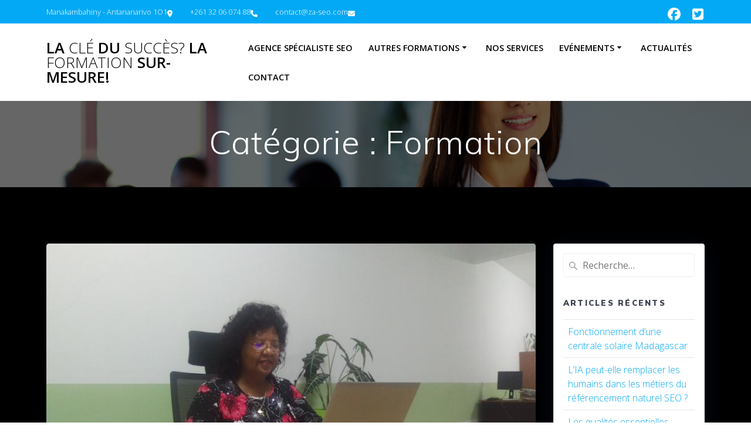

--- FILE ---
content_type: text/html; charset=UTF-8
request_url: https://za-seo.com/category/formation/
body_size: 10592
content:
<!DOCTYPE html><html lang="fr-FR"><head><meta charset="UTF-8"><meta name="viewport" content="width=device-width, initial-scale=1"><link rel="profile" href="http://gmpg.org/xfn/11"> <script defer src="[data-uri]"></script> <title>Formation &#8211; La clé du succès? La formation sur-mesure!</title><meta name='robots' content='max-image-preview:large' /><link rel='dns-prefetch' href='//www.googletagmanager.com' /><link rel='dns-prefetch' href='//fonts.googleapis.com' /><link rel="alternate" type="application/rss+xml" title="La clé du succès? La formation sur-mesure! &raquo; Flux" href="https://za-seo.com/feed/" /><link rel="alternate" type="application/rss+xml" title="La clé du succès? La formation sur-mesure! &raquo; Flux des commentaires" href="https://za-seo.com/comments/feed/" /><link rel="alternate" type="application/rss+xml" title="La clé du succès? La formation sur-mesure! &raquo; Flux de la catégorie Formation" href="https://za-seo.com/category/formation/feed/" /><style id='wp-img-auto-sizes-contain-inline-css' type='text/css'>img:is([sizes=auto i],[sizes^="auto," i]){contain-intrinsic-size:3000px 1500px}
/*# sourceURL=wp-img-auto-sizes-contain-inline-css */</style><style id='wp-block-library-inline-css' type='text/css'>:root{--wp-block-synced-color:#7a00df;--wp-block-synced-color--rgb:122,0,223;--wp-bound-block-color:var(--wp-block-synced-color);--wp-editor-canvas-background:#ddd;--wp-admin-theme-color:#007cba;--wp-admin-theme-color--rgb:0,124,186;--wp-admin-theme-color-darker-10:#006ba1;--wp-admin-theme-color-darker-10--rgb:0,107,160.5;--wp-admin-theme-color-darker-20:#005a87;--wp-admin-theme-color-darker-20--rgb:0,90,135;--wp-admin-border-width-focus:2px}@media (min-resolution:192dpi){:root{--wp-admin-border-width-focus:1.5px}}.wp-element-button{cursor:pointer}:root .has-very-light-gray-background-color{background-color:#eee}:root .has-very-dark-gray-background-color{background-color:#313131}:root .has-very-light-gray-color{color:#eee}:root .has-very-dark-gray-color{color:#313131}:root .has-vivid-green-cyan-to-vivid-cyan-blue-gradient-background{background:linear-gradient(135deg,#00d084,#0693e3)}:root .has-purple-crush-gradient-background{background:linear-gradient(135deg,#34e2e4,#4721fb 50%,#ab1dfe)}:root .has-hazy-dawn-gradient-background{background:linear-gradient(135deg,#faaca8,#dad0ec)}:root .has-subdued-olive-gradient-background{background:linear-gradient(135deg,#fafae1,#67a671)}:root .has-atomic-cream-gradient-background{background:linear-gradient(135deg,#fdd79a,#004a59)}:root .has-nightshade-gradient-background{background:linear-gradient(135deg,#330968,#31cdcf)}:root .has-midnight-gradient-background{background:linear-gradient(135deg,#020381,#2874fc)}:root{--wp--preset--font-size--normal:16px;--wp--preset--font-size--huge:42px}.has-regular-font-size{font-size:1em}.has-larger-font-size{font-size:2.625em}.has-normal-font-size{font-size:var(--wp--preset--font-size--normal)}.has-huge-font-size{font-size:var(--wp--preset--font-size--huge)}.has-text-align-center{text-align:center}.has-text-align-left{text-align:left}.has-text-align-right{text-align:right}.has-fit-text{white-space:nowrap!important}#end-resizable-editor-section{display:none}.aligncenter{clear:both}.items-justified-left{justify-content:flex-start}.items-justified-center{justify-content:center}.items-justified-right{justify-content:flex-end}.items-justified-space-between{justify-content:space-between}.screen-reader-text{border:0;clip-path:inset(50%);height:1px;margin:-1px;overflow:hidden;padding:0;position:absolute;width:1px;word-wrap:normal!important}.screen-reader-text:focus{background-color:#ddd;clip-path:none;color:#444;display:block;font-size:1em;height:auto;left:5px;line-height:normal;padding:15px 23px 14px;text-decoration:none;top:5px;width:auto;z-index:100000}html :where(.has-border-color){border-style:solid}html :where([style*=border-top-color]){border-top-style:solid}html :where([style*=border-right-color]){border-right-style:solid}html :where([style*=border-bottom-color]){border-bottom-style:solid}html :where([style*=border-left-color]){border-left-style:solid}html :where([style*=border-width]){border-style:solid}html :where([style*=border-top-width]){border-top-style:solid}html :where([style*=border-right-width]){border-right-style:solid}html :where([style*=border-bottom-width]){border-bottom-style:solid}html :where([style*=border-left-width]){border-left-style:solid}html :where(img[class*=wp-image-]){height:auto;max-width:100%}:where(figure){margin:0 0 1em}html :where(.is-position-sticky){--wp-admin--admin-bar--position-offset:var(--wp-admin--admin-bar--height,0px)}@media screen and (max-width:600px){html :where(.is-position-sticky){--wp-admin--admin-bar--position-offset:0px}}

/*# sourceURL=wp-block-library-inline-css */</style><style id='wp-block-heading-inline-css' type='text/css'>h1:where(.wp-block-heading).has-background,h2:where(.wp-block-heading).has-background,h3:where(.wp-block-heading).has-background,h4:where(.wp-block-heading).has-background,h5:where(.wp-block-heading).has-background,h6:where(.wp-block-heading).has-background{padding:1.25em 2.375em}h1.has-text-align-left[style*=writing-mode]:where([style*=vertical-lr]),h1.has-text-align-right[style*=writing-mode]:where([style*=vertical-rl]),h2.has-text-align-left[style*=writing-mode]:where([style*=vertical-lr]),h2.has-text-align-right[style*=writing-mode]:where([style*=vertical-rl]),h3.has-text-align-left[style*=writing-mode]:where([style*=vertical-lr]),h3.has-text-align-right[style*=writing-mode]:where([style*=vertical-rl]),h4.has-text-align-left[style*=writing-mode]:where([style*=vertical-lr]),h4.has-text-align-right[style*=writing-mode]:where([style*=vertical-rl]),h5.has-text-align-left[style*=writing-mode]:where([style*=vertical-lr]),h5.has-text-align-right[style*=writing-mode]:where([style*=vertical-rl]),h6.has-text-align-left[style*=writing-mode]:where([style*=vertical-lr]),h6.has-text-align-right[style*=writing-mode]:where([style*=vertical-rl]){rotate:180deg}
/*# sourceURL=https://za-seo.com/wp-includes/blocks/heading/style.min.css */</style><style id='wp-block-list-inline-css' type='text/css'>ol,ul{box-sizing:border-box}:root :where(.wp-block-list.has-background){padding:1.25em 2.375em}
/*# sourceURL=https://za-seo.com/wp-includes/blocks/list/style.min.css */</style><style id='wp-block-paragraph-inline-css' type='text/css'>.is-small-text{font-size:.875em}.is-regular-text{font-size:1em}.is-large-text{font-size:2.25em}.is-larger-text{font-size:3em}.has-drop-cap:not(:focus):first-letter{float:left;font-size:8.4em;font-style:normal;font-weight:100;line-height:.68;margin:.05em .1em 0 0;text-transform:uppercase}body.rtl .has-drop-cap:not(:focus):first-letter{float:none;margin-left:.1em}p.has-drop-cap.has-background{overflow:hidden}:root :where(p.has-background){padding:1.25em 2.375em}:where(p.has-text-color:not(.has-link-color)) a{color:inherit}p.has-text-align-left[style*="writing-mode:vertical-lr"],p.has-text-align-right[style*="writing-mode:vertical-rl"]{rotate:180deg}
/*# sourceURL=https://za-seo.com/wp-includes/blocks/paragraph/style.min.css */</style><style id='global-styles-inline-css' type='text/css'>:root{--wp--preset--aspect-ratio--square: 1;--wp--preset--aspect-ratio--4-3: 4/3;--wp--preset--aspect-ratio--3-4: 3/4;--wp--preset--aspect-ratio--3-2: 3/2;--wp--preset--aspect-ratio--2-3: 2/3;--wp--preset--aspect-ratio--16-9: 16/9;--wp--preset--aspect-ratio--9-16: 9/16;--wp--preset--color--black: #000000;--wp--preset--color--cyan-bluish-gray: #abb8c3;--wp--preset--color--white: #ffffff;--wp--preset--color--pale-pink: #f78da7;--wp--preset--color--vivid-red: #cf2e2e;--wp--preset--color--luminous-vivid-orange: #ff6900;--wp--preset--color--luminous-vivid-amber: #fcb900;--wp--preset--color--light-green-cyan: #7bdcb5;--wp--preset--color--vivid-green-cyan: #00d084;--wp--preset--color--pale-cyan-blue: #8ed1fc;--wp--preset--color--vivid-cyan-blue: #0693e3;--wp--preset--color--vivid-purple: #9b51e0;--wp--preset--gradient--vivid-cyan-blue-to-vivid-purple: linear-gradient(135deg,rgb(6,147,227) 0%,rgb(155,81,224) 100%);--wp--preset--gradient--light-green-cyan-to-vivid-green-cyan: linear-gradient(135deg,rgb(122,220,180) 0%,rgb(0,208,130) 100%);--wp--preset--gradient--luminous-vivid-amber-to-luminous-vivid-orange: linear-gradient(135deg,rgb(252,185,0) 0%,rgb(255,105,0) 100%);--wp--preset--gradient--luminous-vivid-orange-to-vivid-red: linear-gradient(135deg,rgb(255,105,0) 0%,rgb(207,46,46) 100%);--wp--preset--gradient--very-light-gray-to-cyan-bluish-gray: linear-gradient(135deg,rgb(238,238,238) 0%,rgb(169,184,195) 100%);--wp--preset--gradient--cool-to-warm-spectrum: linear-gradient(135deg,rgb(74,234,220) 0%,rgb(151,120,209) 20%,rgb(207,42,186) 40%,rgb(238,44,130) 60%,rgb(251,105,98) 80%,rgb(254,248,76) 100%);--wp--preset--gradient--blush-light-purple: linear-gradient(135deg,rgb(255,206,236) 0%,rgb(152,150,240) 100%);--wp--preset--gradient--blush-bordeaux: linear-gradient(135deg,rgb(254,205,165) 0%,rgb(254,45,45) 50%,rgb(107,0,62) 100%);--wp--preset--gradient--luminous-dusk: linear-gradient(135deg,rgb(255,203,112) 0%,rgb(199,81,192) 50%,rgb(65,88,208) 100%);--wp--preset--gradient--pale-ocean: linear-gradient(135deg,rgb(255,245,203) 0%,rgb(182,227,212) 50%,rgb(51,167,181) 100%);--wp--preset--gradient--electric-grass: linear-gradient(135deg,rgb(202,248,128) 0%,rgb(113,206,126) 100%);--wp--preset--gradient--midnight: linear-gradient(135deg,rgb(2,3,129) 0%,rgb(40,116,252) 100%);--wp--preset--font-size--small: 13px;--wp--preset--font-size--medium: 20px;--wp--preset--font-size--large: 36px;--wp--preset--font-size--x-large: 42px;--wp--preset--spacing--20: 0.44rem;--wp--preset--spacing--30: 0.67rem;--wp--preset--spacing--40: 1rem;--wp--preset--spacing--50: 1.5rem;--wp--preset--spacing--60: 2.25rem;--wp--preset--spacing--70: 3.38rem;--wp--preset--spacing--80: 5.06rem;--wp--preset--shadow--natural: 6px 6px 9px rgba(0, 0, 0, 0.2);--wp--preset--shadow--deep: 12px 12px 50px rgba(0, 0, 0, 0.4);--wp--preset--shadow--sharp: 6px 6px 0px rgba(0, 0, 0, 0.2);--wp--preset--shadow--outlined: 6px 6px 0px -3px rgb(255, 255, 255), 6px 6px rgb(0, 0, 0);--wp--preset--shadow--crisp: 6px 6px 0px rgb(0, 0, 0);}:where(.is-layout-flex){gap: 0.5em;}:where(.is-layout-grid){gap: 0.5em;}body .is-layout-flex{display: flex;}.is-layout-flex{flex-wrap: wrap;align-items: center;}.is-layout-flex > :is(*, div){margin: 0;}body .is-layout-grid{display: grid;}.is-layout-grid > :is(*, div){margin: 0;}:where(.wp-block-columns.is-layout-flex){gap: 2em;}:where(.wp-block-columns.is-layout-grid){gap: 2em;}:where(.wp-block-post-template.is-layout-flex){gap: 1.25em;}:where(.wp-block-post-template.is-layout-grid){gap: 1.25em;}.has-black-color{color: var(--wp--preset--color--black) !important;}.has-cyan-bluish-gray-color{color: var(--wp--preset--color--cyan-bluish-gray) !important;}.has-white-color{color: var(--wp--preset--color--white) !important;}.has-pale-pink-color{color: var(--wp--preset--color--pale-pink) !important;}.has-vivid-red-color{color: var(--wp--preset--color--vivid-red) !important;}.has-luminous-vivid-orange-color{color: var(--wp--preset--color--luminous-vivid-orange) !important;}.has-luminous-vivid-amber-color{color: var(--wp--preset--color--luminous-vivid-amber) !important;}.has-light-green-cyan-color{color: var(--wp--preset--color--light-green-cyan) !important;}.has-vivid-green-cyan-color{color: var(--wp--preset--color--vivid-green-cyan) !important;}.has-pale-cyan-blue-color{color: var(--wp--preset--color--pale-cyan-blue) !important;}.has-vivid-cyan-blue-color{color: var(--wp--preset--color--vivid-cyan-blue) !important;}.has-vivid-purple-color{color: var(--wp--preset--color--vivid-purple) !important;}.has-black-background-color{background-color: var(--wp--preset--color--black) !important;}.has-cyan-bluish-gray-background-color{background-color: var(--wp--preset--color--cyan-bluish-gray) !important;}.has-white-background-color{background-color: var(--wp--preset--color--white) !important;}.has-pale-pink-background-color{background-color: var(--wp--preset--color--pale-pink) !important;}.has-vivid-red-background-color{background-color: var(--wp--preset--color--vivid-red) !important;}.has-luminous-vivid-orange-background-color{background-color: var(--wp--preset--color--luminous-vivid-orange) !important;}.has-luminous-vivid-amber-background-color{background-color: var(--wp--preset--color--luminous-vivid-amber) !important;}.has-light-green-cyan-background-color{background-color: var(--wp--preset--color--light-green-cyan) !important;}.has-vivid-green-cyan-background-color{background-color: var(--wp--preset--color--vivid-green-cyan) !important;}.has-pale-cyan-blue-background-color{background-color: var(--wp--preset--color--pale-cyan-blue) !important;}.has-vivid-cyan-blue-background-color{background-color: var(--wp--preset--color--vivid-cyan-blue) !important;}.has-vivid-purple-background-color{background-color: var(--wp--preset--color--vivid-purple) !important;}.has-black-border-color{border-color: var(--wp--preset--color--black) !important;}.has-cyan-bluish-gray-border-color{border-color: var(--wp--preset--color--cyan-bluish-gray) !important;}.has-white-border-color{border-color: var(--wp--preset--color--white) !important;}.has-pale-pink-border-color{border-color: var(--wp--preset--color--pale-pink) !important;}.has-vivid-red-border-color{border-color: var(--wp--preset--color--vivid-red) !important;}.has-luminous-vivid-orange-border-color{border-color: var(--wp--preset--color--luminous-vivid-orange) !important;}.has-luminous-vivid-amber-border-color{border-color: var(--wp--preset--color--luminous-vivid-amber) !important;}.has-light-green-cyan-border-color{border-color: var(--wp--preset--color--light-green-cyan) !important;}.has-vivid-green-cyan-border-color{border-color: var(--wp--preset--color--vivid-green-cyan) !important;}.has-pale-cyan-blue-border-color{border-color: var(--wp--preset--color--pale-cyan-blue) !important;}.has-vivid-cyan-blue-border-color{border-color: var(--wp--preset--color--vivid-cyan-blue) !important;}.has-vivid-purple-border-color{border-color: var(--wp--preset--color--vivid-purple) !important;}.has-vivid-cyan-blue-to-vivid-purple-gradient-background{background: var(--wp--preset--gradient--vivid-cyan-blue-to-vivid-purple) !important;}.has-light-green-cyan-to-vivid-green-cyan-gradient-background{background: var(--wp--preset--gradient--light-green-cyan-to-vivid-green-cyan) !important;}.has-luminous-vivid-amber-to-luminous-vivid-orange-gradient-background{background: var(--wp--preset--gradient--luminous-vivid-amber-to-luminous-vivid-orange) !important;}.has-luminous-vivid-orange-to-vivid-red-gradient-background{background: var(--wp--preset--gradient--luminous-vivid-orange-to-vivid-red) !important;}.has-very-light-gray-to-cyan-bluish-gray-gradient-background{background: var(--wp--preset--gradient--very-light-gray-to-cyan-bluish-gray) !important;}.has-cool-to-warm-spectrum-gradient-background{background: var(--wp--preset--gradient--cool-to-warm-spectrum) !important;}.has-blush-light-purple-gradient-background{background: var(--wp--preset--gradient--blush-light-purple) !important;}.has-blush-bordeaux-gradient-background{background: var(--wp--preset--gradient--blush-bordeaux) !important;}.has-luminous-dusk-gradient-background{background: var(--wp--preset--gradient--luminous-dusk) !important;}.has-pale-ocean-gradient-background{background: var(--wp--preset--gradient--pale-ocean) !important;}.has-electric-grass-gradient-background{background: var(--wp--preset--gradient--electric-grass) !important;}.has-midnight-gradient-background{background: var(--wp--preset--gradient--midnight) !important;}.has-small-font-size{font-size: var(--wp--preset--font-size--small) !important;}.has-medium-font-size{font-size: var(--wp--preset--font-size--medium) !important;}.has-large-font-size{font-size: var(--wp--preset--font-size--large) !important;}.has-x-large-font-size{font-size: var(--wp--preset--font-size--x-large) !important;}
/*# sourceURL=global-styles-inline-css */</style><style id='classic-theme-styles-inline-css' type='text/css'>/*! This file is auto-generated */
.wp-block-button__link{color:#fff;background-color:#32373c;border-radius:9999px;box-shadow:none;text-decoration:none;padding:calc(.667em + 2px) calc(1.333em + 2px);font-size:1.125em}.wp-block-file__button{background:#32373c;color:#fff;text-decoration:none}
/*# sourceURL=/wp-includes/css/classic-themes.min.css */</style><link rel='stylesheet' id='raratheme-companion-css' href='https://za-seo.com/wp-content/plugins/raratheme-companion/public/css/raratheme-companion-public.min.css' type='text/css' media='all' /><link rel='stylesheet' id='mesmerize-parent-css' href='https://za-seo.com/wp-content/themes/mesmerize/style.min.css' type='text/css' media='all' /><link rel='stylesheet' id='mesmerize-style-css' href='https://za-seo.com/wp-content/themes/_empowerwp/style.min.css' type='text/css' media='all' /><style id='mesmerize-style-inline-css' type='text/css'>img.logo.dark, img.custom-logo{width:auto;max-height:70px !important;}
/** cached kirki style */@media screen and (min-width: 768px){.header-homepage{background-position:center center;}.header{background-position:center center;}}.header-homepage:not(.header-slide).color-overlay:before{background:#000000;}.header-homepage:not(.header-slide) .background-overlay,.header-homepage:not(.header-slide).color-overlay::before{opacity:0.5;}.mesmerize-front-page .header-separator .svg-white-bg{fill:#ffffff!important;}.mesmerize-front-page .header-separator path.svg-accent{stroke:#FF8C00!important;}.mesmerize-front-page .header-separator svg{height:154px!important;}.header.color-overlay:before{background:#000000;}.header .background-overlay,.header.color-overlay::before{opacity:0.6;}.header-homepage .header-description-row{padding-top:10%;padding-bottom:15%;}.inner-header-description{padding-top:3%;padding-bottom:2%;}@media screen and (max-width:767px){.header-homepage .header-description-row{padding-top:10%;padding-bottom:10%;}}@media only screen and (min-width: 768px){.header-content .align-holder{width:75%!important;}.inner-header-description{text-align:center!important;}}
/*# sourceURL=mesmerize-style-inline-css */</style><link rel='stylesheet' id='mesmerize-style-bundle-css' href='https://za-seo.com/wp-content/themes/mesmerize/assets/css/theme.bundle.min.css' type='text/css' media='all' /><link rel='stylesheet' id='mesmerize-fonts-css' href="" data-href='https://fonts.googleapis.com/css?family=Open+Sans%3A300%2C400%2C600%2C700%7CMuli%3A300%2C300italic%2C400%2C400italic%2C600%2C600italic%2C700%2C700italic%2C900%2C900italic%7CPlayfair+Display%3A400%2C400italic%2C700%2C700italic&#038;subset=latin%2Clatin-ext&#038;display=swap' type='text/css' media='all' /> <script type="text/javascript" src="https://za-seo.com/wp-includes/js/jquery/jquery.min.js" id="jquery-core-js"></script> <script defer type="text/javascript" src="https://za-seo.com/wp-includes/js/jquery/jquery-migrate.min.js" id="jquery-migrate-js"></script> <script defer id="jquery-js-after" src="[data-uri]"></script> <!-- Extrait de code de la balise Google (gtag.js) ajouté par Site Kit --> <!-- Extrait Google Analytics ajouté par Site Kit --> <script defer type="text/javascript" src="https://www.googletagmanager.com/gtag/js?id=G-13FNC4SCLB" id="google_gtagjs-js"></script> <script defer id="google_gtagjs-js-after" src="[data-uri]"></script> <link rel="https://api.w.org/" href="https://za-seo.com/wp-json/" /><link rel="alternate" title="JSON" type="application/json" href="https://za-seo.com/wp-json/wp/v2/categories/7" /><link rel="EditURI" type="application/rsd+xml" title="RSD" href="https://za-seo.com/xmlrpc.php?rsd" /><meta name="generator" content="WordPress 6.9" /><meta name="generator" content="Site Kit by Google 1.170.0" /> <script defer src="[data-uri]"></script> <style type="text/css">.recentcomments a{display:inline !important;padding:0 !important;margin:0 !important;}</style><link rel="icon" href="https://za-seo.com/wp-content/uploads/2019/06/cropped-za-seo-logo-2-32x32.jpg" sizes="32x32" /><link rel="icon" href="https://za-seo.com/wp-content/uploads/2019/06/cropped-za-seo-logo-2-192x192.jpg" sizes="192x192" /><link rel="apple-touch-icon" href="https://za-seo.com/wp-content/uploads/2019/06/cropped-za-seo-logo-2-180x180.jpg" /><meta name="msapplication-TileImage" content="https://za-seo.com/wp-content/uploads/2019/06/cropped-za-seo-logo-2-270x270.jpg" /><style data-name="background-content-colors">.mesmerize-inner-page .page-content,
        .mesmerize-inner-page .content,
        .mesmerize-front-page.mesmerize-content-padding .page-content {
            background-color: #000000;
        }</style></head><body class="archive category category-formation category-7 wp-theme-mesmerize wp-child-theme-_empowerwp mesmerize-inner-page"><style>.screen-reader-text[href="#page-content"]:focus {
   background-color: #f1f1f1;
   border-radius: 3px;
   box-shadow: 0 0 2px 2px rgba(0, 0, 0, 0.6);
   clip: auto !important;
   clip-path: none;
   color: #21759b;

}</style><a class="skip-link screen-reader-text" href="#page-content">Passer au contenu</a><div  id="page-top" class="header-top"><div class="header-top-bar no-padding"><div class="gridContainer"><div class="header-top-bar-inner row middle-xs start-xs "><div class="header-top-bar-area  col-xs area-left"><div class="top-bar-field" data-type="group"   data-dynamic-mod="true"> <i class="fa fa-map-marker"></i> <span>Manakambahiny - Antananarivo 1O1</span></div><div class="top-bar-field" data-type="group"   data-dynamic-mod="true"> <i class="fa fa-phone"></i> <span>+261 32 06 074 88</span></div><div class="top-bar-field" data-type="group"   data-dynamic-mod="true"> <i class="fa fa-envelope"></i> <span>contact@za-seo.com</span></div></div><div class="header-top-bar-area  col-xs-fit area-right"><div data-type="group"  data-dynamic-mod="true" class="top-bar-social-icons"> <a target="_blank"  class="social-icon" href="https://web.facebook.com/ZahSEO"> <i class="fa fa-facebook-official"></i> </a> <a target="_blank"  class="social-icon" href="https://twitter.com/AngelotRonald"> <i class="fa fa-twitter-square"></i> </a></div></div></div></div></div><div class="navigation-bar boxed coloured-nav"  data-sticky='0'  data-sticky-mobile='1'  data-sticky-to='top' ><div class="navigation-wrapper gridContainer"><div class="row basis-auto"><div class="logo_col col-xs col-sm-fit"> <a class="text-logo" data-type="group"  data-dynamic-mod="true" href="https://za-seo.com/">La<span style="font-weight: 300;" class="span12"> clé</span> du<span style="font-weight: 300;" class="span12"> succès?</span> La<span style="font-weight: 300;" class="span12"> formation</span> sur-mesure!</a></div><div class="main_menu_col col-xs"><div id="mainmenu_container" class="row"><ul id="main_menu" class="active-line-bottom main-menu dropdown-menu"><li id="menu-item-1832" class="menu-item menu-item-type-custom menu-item-object-custom menu-item-1832"><a href="https://za-seo.com/specialiste-seo-a-madagascar/">Agence Spécialiste SEO</a></li><li id="menu-item-1038" class="menu-item menu-item-type-post_type menu-item-object-page menu-item-has-children menu-item-1038"><a href="https://za-seo.com/nos-formations/">Autres Formations</a><ul class="sub-menu"><li id="menu-item-603" class="menu-item menu-item-type-post_type menu-item-object-page menu-item-603"><a href="https://za-seo.com/formation-gestion-de-reseaux-sociaux/">Formation Gestion de réseaux sociaux</a></li><li id="menu-item-660" class="menu-item menu-item-type-post_type menu-item-object-page menu-item-660"><a href="https://za-seo.com/formation-creation-site-web-wordpress-za-seo/">Formation création site web WordPress</a></li><li id="menu-item-661" class="menu-item menu-item-type-post_type menu-item-object-page menu-item-661"><a href="https://za-seo.com/formation-google-adwords-za-seo/">Formation Adwords : apprendre à utiliser cet outil</a></li><li id="menu-item-931" class="menu-item menu-item-type-post_type menu-item-object-page menu-item-931"><a href="https://za-seo.com/trouver-redacteur-web-seo-madagascar/">Formation Rédaction web</a></li><li id="menu-item-1039" class="menu-item menu-item-type-post_type menu-item-object-page menu-item-1039"><a href="https://za-seo.com/formation-seo-madagascar/">Formation SEO pour Google – Antananarivo</a></li></ul></li><li id="menu-item-2107" class="menu-item menu-item-type-post_type menu-item-object-page menu-item-2107"><a href="https://za-seo.com/nos-services/">Nos services</a></li><li id="menu-item-943" class="menu-item menu-item-type-post_type menu-item-object-page menu-item-has-children menu-item-943"><a href="https://za-seo.com/evenements/">Evénements</a><ul class="sub-menu"><li id="menu-item-687" class="menu-item menu-item-type-post_type menu-item-object-page menu-item-687"><a href="https://za-seo.com/salon-du-web-madagascar-par-zaseo/">Salon du web Madagascar</a></li><li id="menu-item-839" class="menu-item menu-item-type-post_type menu-item-object-page menu-item-839"><a href="https://za-seo.com/seo-forum-par-zaseo/">SEO FORUM</a></li></ul></li><li id="menu-item-586" class="menu-item menu-item-type-post_type menu-item-object-page current_page_parent menu-item-586"><a href="https://za-seo.com/blog/">Actualités</a></li><li id="menu-item-585" class="menu-item menu-item-type-post_type menu-item-object-page menu-item-585"><a href="https://za-seo.com/contact/">Contact</a></li></ul></div> <a href="#" data-component="offcanvas" data-target="#offcanvas-wrapper" data-direction="right" data-width="300px" data-push="false"><div class="bubble"></div> <i class="fa fa-bars"></i> </a><div id="offcanvas-wrapper" class="hide force-hide  offcanvas-right"><div class="offcanvas-top"><div class="logo-holder"> <a class="text-logo" data-type="group"  data-dynamic-mod="true" href="https://za-seo.com/">La<span style="font-weight: 300;" class="span12"> clé</span> du<span style="font-weight: 300;" class="span12"> succès?</span> La<span style="font-weight: 300;" class="span12"> formation</span> sur-mesure!</a></div></div><div id="offcanvas-menu" class="menu-menu-droite-container"><ul id="offcanvas_menu" class="offcanvas_menu"><li class="menu-item menu-item-type-custom menu-item-object-custom menu-item-1832"><a href="https://za-seo.com/specialiste-seo-a-madagascar/">Agence Spécialiste SEO</a></li><li class="menu-item menu-item-type-post_type menu-item-object-page menu-item-has-children menu-item-1038"><a href="https://za-seo.com/nos-formations/">Autres Formations</a><ul class="sub-menu"><li class="menu-item menu-item-type-post_type menu-item-object-page menu-item-603"><a href="https://za-seo.com/formation-gestion-de-reseaux-sociaux/">Formation Gestion de réseaux sociaux</a></li><li class="menu-item menu-item-type-post_type menu-item-object-page menu-item-660"><a href="https://za-seo.com/formation-creation-site-web-wordpress-za-seo/">Formation création site web WordPress</a></li><li class="menu-item menu-item-type-post_type menu-item-object-page menu-item-661"><a href="https://za-seo.com/formation-google-adwords-za-seo/">Formation Adwords : apprendre à utiliser cet outil</a></li><li class="menu-item menu-item-type-post_type menu-item-object-page menu-item-931"><a href="https://za-seo.com/trouver-redacteur-web-seo-madagascar/">Formation Rédaction web</a></li><li class="menu-item menu-item-type-post_type menu-item-object-page menu-item-1039"><a href="https://za-seo.com/formation-seo-madagascar/">Formation SEO pour Google – Antananarivo</a></li></ul></li><li class="menu-item menu-item-type-post_type menu-item-object-page menu-item-2107"><a href="https://za-seo.com/nos-services/">Nos services</a></li><li class="menu-item menu-item-type-post_type menu-item-object-page menu-item-has-children menu-item-943"><a href="https://za-seo.com/evenements/">Evénements</a><ul class="sub-menu"><li class="menu-item menu-item-type-post_type menu-item-object-page menu-item-687"><a href="https://za-seo.com/salon-du-web-madagascar-par-zaseo/">Salon du web Madagascar</a></li><li class="menu-item menu-item-type-post_type menu-item-object-page menu-item-839"><a href="https://za-seo.com/seo-forum-par-zaseo/">SEO FORUM</a></li></ul></li><li class="menu-item menu-item-type-post_type menu-item-object-page current_page_parent menu-item-586"><a href="https://za-seo.com/blog/">Actualités</a></li><li class="menu-item menu-item-type-post_type menu-item-object-page menu-item-585"><a href="https://za-seo.com/contact/">Contact</a></li></ul></div></div></div></div></div></div></div><div id="page" class="site"><div class="header-wrapper"><div  class='header  color-overlay  custom-mobile-image' style='; background-image:url(&quot;https://za-seo.com/wp-content/themes/_empowerwp/assets/images/hero-image.jpg&quot;); background-color:#6a73da' data-parallax-depth='20'><div class="inner-header-description gridContainer"><div class="row header-description-row"><div class="col-xs col-xs-12"><h1 class="hero-title"> Catégorie : <span>Formation</span></h1><p class="header-subtitle"></p></div></div></div> <script defer src="[data-uri]"></script> </div></div><div id='page-content' class="content blog-page"><div class="gridContainer gridContainer content"><div class="row"><div class="col-xs-12 col-sm-8 col-md-9"><div class="post-list row"   ><div class="post-list-item col-xs-12 space-bottom col-sm-12 col-md-12"
 data-masonry-width="col-md-12"><div id="post-1776" class="blog-post card  post-1776 post type-post status-publish format-standard has-post-thumbnail hentry category-formation"><div class="post-content shadow-small  "><div class="post-thumbnail"> <a href="https://za-seo.com/formation/reconversion-professionnelle-redaction-web-apres-45-ans/" class="post-list-item-thumb "> <img width="800" height="450" src="https://za-seo.com/wp-content/uploads/2021/01/IMAG1168-1.jpg" class="attachment-post-thumbnail size-post-thumbnail wp-post-image" alt="" decoding="async" fetchpriority="high" srcset="https://za-seo.com/wp-content/uploads/2021/01/IMAG1168-1.jpg 800w, https://za-seo.com/wp-content/uploads/2021/01/IMAG1168-1-300x169.jpg 300w, https://za-seo.com/wp-content/uploads/2021/01/IMAG1168-1-768x432.jpg 768w, https://za-seo.com/wp-content/uploads/2021/01/IMAG1168-1-600x338.jpg 600w" sizes="(max-width: 800px) 100vw, 800px" /> </a></div><div class="col-xs-12 col-padding col-padding-xs"><div class="over"><h3 class="post-title"> <a href="https://za-seo.com/formation/reconversion-professionnelle-redaction-web-apres-45-ans/" rel="bookmark"> De transitaire à rédactrice web &#8211; L&rsquo;interview de Mme Hanta Rakotomena &#8211; plus de 55 ans </a></h3><div class="post-meta small muted space-bottom-small"> <span class="date">29 janvier 2021</span></div><div class="post-excerpt"><p>L’âge n’est plus une barrière dans une reconversion professionnelle. La maturité est un atout majeur. Elle a plus de 55 ans et, elle est à la porte de la retraite. Elle se lance dans une reconversion professionnelle, cette femme c’est Hanta RAKOTOMENA. Sans diplôme universitaire, elle a commencé en tant que secrétaire dactylo et au&hellip; <br /> <a class="read-more" href="https://za-seo.com/formation/reconversion-professionnelle-redaction-web-apres-45-ans/">Lire la suite</a></p></div></div><!-- /over --></div></div></div></div></div><div class="navigation-c"></div></div><div class="sidebar col-sm-4 col-md-3"><div class="empower-sidebar-panel bg-color-white"><div id="search-2" class="widget widget_search"><form role="search" method="get" class="search-form" action="https://za-seo.com/"> <label> <span class="screen-reader-text">Recherche pour :</span> <input type="search" class="search-field" placeholder="Recherche&hellip;" value="" name="s"/> </label></form></div><div id="recent-posts-2" class="widget widget_recent_entries"><h5 class="widgettitle">Articles récents</h5><ul><li> <a href="https://za-seo.com/non-classe/fonctionnement-dune-centrale-solaire-madagascar/">Fonctionnement d&rsquo;une centrale solaire Madagascar</a></li><li> <a href="https://za-seo.com/actus-seo/ia-peut-elle-remplacer-humain-en-seo/">L’IA peut-elle remplacer les humains dans les métiers du référencement naturel SEO ?</a></li><li> <a href="https://za-seo.com/actualites/les-qualites-essentielles-pour-devenir-un-bon-redacteur/">Les qualités essentielles pour devenir un bon rédacteur</a></li><li> <a href="https://za-seo.com/referencement/conseils-et-astuces-pour-trouver-la-balise-h1qui-convient/">Conseils et astuces pour trouver la balise H1qui convient</a></li><li> <a href="https://za-seo.com/actualites/blacklister-du-contenu-google-explique-ses-raisons/">Blacklister du contenu : Google explique ses raisons !</a></li></ul></div><div id="recent-comments-2" class="widget widget_recent_comments"><h5 class="widgettitle">Commentaires récents</h5><ul id="recentcomments"><li class="recentcomments"><span class="comment-author-link">Angelot</span> dans <a href="https://za-seo.com/formation/reconversion-professionnelle-redaction-web-apres-45-ans/#comment-91">De transitaire à rédactrice web &#8211; L&rsquo;interview de Mme Hanta Rakotomena &#8211; plus de 55 ans</a></li><li class="recentcomments"><span class="comment-author-link">Renée Christianne</span> dans <a href="https://za-seo.com/formation/reconversion-professionnelle-redaction-web-apres-45-ans/#comment-90">De transitaire à rédactrice web &#8211; L&rsquo;interview de Mme Hanta Rakotomena &#8211; plus de 55 ans</a></li><li class="recentcomments"><span class="comment-author-link">Angelot</span> dans <a href="https://za-seo.com/formation/reconversion-professionnelle-redaction-web-apres-45-ans/#comment-48">De transitaire à rédactrice web &#8211; L&rsquo;interview de Mme Hanta Rakotomena &#8211; plus de 55 ans</a></li><li class="recentcomments"><span class="comment-author-link">RAHAJAHARIVOLOLONA Lalaina Eva</span> dans <a href="https://za-seo.com/formation/reconversion-professionnelle-redaction-web-apres-45-ans/#comment-47">De transitaire à rédactrice web &#8211; L&rsquo;interview de Mme Hanta Rakotomena &#8211; plus de 55 ans</a></li></ul></div><div id="archives-2" class="widget widget_archive"><h5 class="widgettitle">Archives</h5><ul><li><a href='https://za-seo.com/2024/05/'>mai 2024</a></li><li><a href='https://za-seo.com/2023/02/'>février 2023</a></li><li><a href='https://za-seo.com/2021/07/'>juillet 2021</a></li><li><a href='https://za-seo.com/2021/05/'>mai 2021</a></li><li><a href='https://za-seo.com/2021/03/'>mars 2021</a></li><li><a href='https://za-seo.com/2021/02/'>février 2021</a></li><li><a href='https://za-seo.com/2021/01/'>janvier 2021</a></li><li><a href='https://za-seo.com/2020/03/'>mars 2020</a></li><li><a href='https://za-seo.com/2020/02/'>février 2020</a></li><li><a href='https://za-seo.com/2019/06/'>juin 2019</a></li></ul></div><div id="categories-2" class="widget widget_categories"><h5 class="widgettitle">Catégories</h5><ul><li class="cat-item cat-item-25"><a href="https://za-seo.com/category/actualites/">Actualités</a></li><li class="cat-item cat-item-29"><a href="https://za-seo.com/category/actus-seo/">actus SEO</a></li><li class="cat-item cat-item-26"><a href="https://za-seo.com/category/agence-seo/">Agence SEO</a></li><li class="cat-item cat-item-7 current-cat"><a aria-current="page" href="https://za-seo.com/category/formation/">Formation</a></li><li class="cat-item cat-item-1"><a href="https://za-seo.com/category/non-classe/">Non classé</a></li><li class="cat-item cat-item-27"><a href="https://za-seo.com/category/referencement/">referencement</a></li></ul></div><div id="meta-2" class="widget widget_meta"><h5 class="widgettitle">Méta</h5><ul><li><a href="https://za-seo.com/wp-login.php">Connexion</a></li><li><a href="https://za-seo.com/feed/">Flux des publications</a></li><li><a href="https://za-seo.com/comments/feed/">Flux des commentaires</a></li><li><a href="https://fr.wordpress.org/">Site de WordPress-FR</a></li></ul></div></div></div></div></div></div><div  class='footer footer-contact-boxes'><div  class='footer-content'><div class="gridContainer"><div class="row text-center"><div class="col-sm-3"><div data-type="group"  data-dynamic-mod="true"> <i class="big-icon fa fa-map-marker"></i><p> Manakambahiny - Antananarivo 101 - MADAGASCAR</p></div></div><div class="col-sm-3"><div data-type="group"  data-dynamic-mod="true"> <i class="big-icon fa fa-envelope-o"></i><p> contact@za-seo.com</p></div></div><div class="col-sm-3"><div data-type="group"  data-dynamic-mod="true"> <i class="big-icon fa fa-phone"></i><p> +261 32 06 074 88</p></div></div><div class="col-sm-3 footer-bg-accent"><div><div data-type="group"  data-dynamic-mod="true" class="footer-social-icons"> <a target="_blank"  class="social-icon" href="https://web.facebook.com/ZahSEO"> <i class="fa fa-facebook-official"></i> </a> <a target="_blank"  class="social-icon" href="https://twitter.com/AngelotRonald"> <i class="fa fa-twitter-square"></i> </a></div></div><p class="copyright" data-type="group" >&copy; 2026 La clé du succès? La formation sur-mesure!. Built using WordPress and <a rel="nofollow" href="#">EmpowerWP Theme</a>.</p></div></div></div></div></div></div> <script type="speculationrules">{"prefetch":[{"source":"document","where":{"and":[{"href_matches":"/*"},{"not":{"href_matches":["/wp-*.php","/wp-admin/*","/wp-content/uploads/*","/wp-content/*","/wp-content/plugins/*","/wp-content/themes/_empowerwp/*","/wp-content/themes/mesmerize/*","/*\\?(.+)"]}},{"not":{"selector_matches":"a[rel~=\"nofollow\"]"}},{"not":{"selector_matches":".no-prefetch, .no-prefetch a"}}]},"eagerness":"conservative"}]}</script> <script defer src="[data-uri]"></script> <script defer type="text/javascript" src="https://za-seo.com/wp-content/plugins/raratheme-companion/public/js/isotope.pkgd.min.js" id="isotope-pkgd-js"></script> <script type="text/javascript"  defer="defer" src="https://za-seo.com/wp-includes/js/imagesloaded.min.js" id="imagesloaded-js"></script> <script type="text/javascript"  defer="defer" src="https://za-seo.com/wp-includes/js/masonry.min.js" id="masonry-js"></script> <script defer type="text/javascript" src="https://za-seo.com/wp-content/plugins/raratheme-companion/public/js/raratheme-companion-public.min.js" id="raratheme-companion-js"></script> <script defer type="text/javascript" src="https://za-seo.com/wp-content/plugins/raratheme-companion/public/js/fontawesome/all.min.js" id="all-js"></script> <script defer type="text/javascript" src="https://za-seo.com/wp-content/plugins/raratheme-companion/public/js/fontawesome/v4-shims.min.js" id="v4-shims-js"></script> <script type="text/javascript"  defer="defer" src="https://za-seo.com/wp-content/themes/mesmerize/assets/js/theme.bundle.min.js" id="mesmerize-theme-js"></script> </body></html>